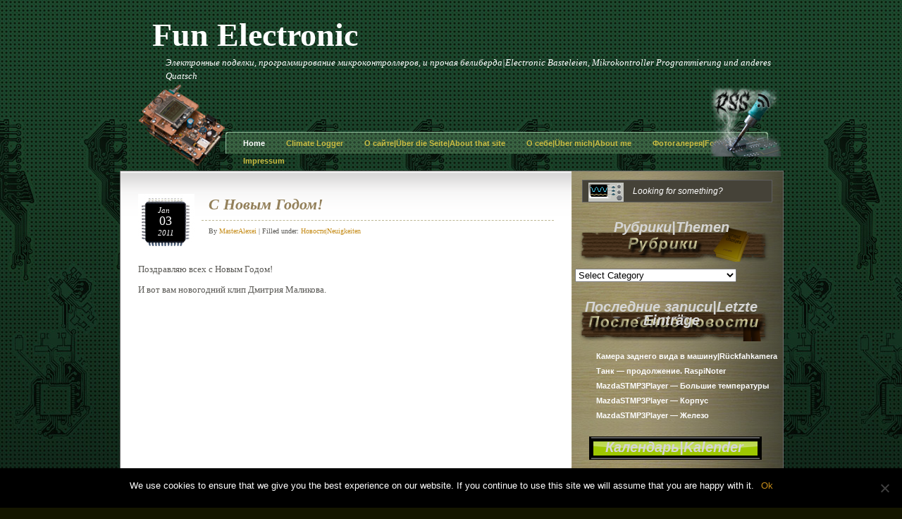

--- FILE ---
content_type: text/html; charset=UTF-8
request_url: http://www.fun-electronic.net/tag/%D0%BA%D0%BE%D0%BD%D0%BA%D1%83%D1%80%D1%81/
body_size: 53266
content:
<!DOCTYPE html PUBLIC "-//W3C//DTD XHTML 1.0 Transitional//EN"
    "http://www.w3.org/TR/xhtml1/DTD/xhtml1-transitional.dtd">
<html xmlns="http://www.w3.org/1999/xhtml" lang="en" xml:lang="en">
<head profile="http://gmpg.org/xfn/11">
	

	<meta http-equiv="Content-Type" content="text/html; charset=UTF-8" />
	<meta name="generator" content="WordPress 6.7.4" />
	<meta name="description" content="WordPress Premium Themes" />
	<meta name="keywords" content="wordpress theme, wordpress template, wordpress designer, wordpress blog, wordpress" />
	<meta name="author" content="logicstarstudio" />

	<link rel="stylesheet" type="text/css" media="screen, projection" href="http://www.fun-electronic.net/wp-content/themes/Curious/style.css" />
	<link rel="stylesheet" href="http://www.fun-electronic.net/wp-content/themes/Curious/print.css" type="text/css" media="print" />

	<link rel="alternate" type="application/rss+xml" title="Fun Electronic (using RSS 2.0)" href="http://www.fun-electronic.net/feed/" />
	<link rel="alternate" type="text/xml" title="Fun Electronic (using RSS .92)" href="http://www.fun-electronic.net/feed/rss/" />
	<link rel="alternate" type="application/atom+xml" title="Fun Electronic (using Atom 0.3)" href="http://www.fun-electronic.net/feed/atom/" />
	<link rel="pingback" href="http://www.fun-electronic.net/xmlrpc.php" />
<!--[if lt IE 7.]><script defer type="text/javascript" src="http://www.fun-electronic.net/wp-content/themes/Curious/pngfix.js"></script><![endif]-->
	
		<style>img:is([sizes="auto" i], [sizes^="auto," i]) { contain-intrinsic-size: 3000px 1500px }</style>
	
		<!-- All in One SEO 4.7.9 - aioseo.com -->
		<title>Конкурс - Fun Electronic</title>
	<meta name="robots" content="max-image-preview:large" />
	<link rel="canonical" href="http://www.fun-electronic.net/tag/%d0%ba%d0%be%d0%bd%d0%ba%d1%83%d1%80%d1%81/" />
	<meta name="generator" content="All in One SEO (AIOSEO) 4.7.9" />
		<script type="application/ld+json" class="aioseo-schema">
			{"@context":"https:\/\/schema.org","@graph":[{"@type":"BreadcrumbList","@id":"http:\/\/www.fun-electronic.net\/tag\/%D0%BA%D0%BE%D0%BD%D0%BA%D1%83%D1%80%D1%81\/#breadcrumblist","itemListElement":[{"@type":"ListItem","@id":"http:\/\/www.fun-electronic.net\/#listItem","position":1,"name":"Home","item":"http:\/\/www.fun-electronic.net\/","nextItem":{"@type":"ListItem","@id":"http:\/\/www.fun-electronic.net\/tag\/%d0%ba%d0%be%d0%bd%d0%ba%d1%83%d1%80%d1%81\/#listItem","name":"\u041a\u043e\u043d\u043a\u0443\u0440\u0441"}},{"@type":"ListItem","@id":"http:\/\/www.fun-electronic.net\/tag\/%d0%ba%d0%be%d0%bd%d0%ba%d1%83%d1%80%d1%81\/#listItem","position":2,"name":"\u041a\u043e\u043d\u043a\u0443\u0440\u0441","previousItem":{"@type":"ListItem","@id":"http:\/\/www.fun-electronic.net\/#listItem","name":"Home"}}]},{"@type":"CollectionPage","@id":"http:\/\/www.fun-electronic.net\/tag\/%D0%BA%D0%BE%D0%BD%D0%BA%D1%83%D1%80%D1%81\/#collectionpage","url":"http:\/\/www.fun-electronic.net\/tag\/%D0%BA%D0%BE%D0%BD%D0%BA%D1%83%D1%80%D1%81\/","name":"\u041a\u043e\u043d\u043a\u0443\u0440\u0441 - Fun Electronic","inLanguage":"en-US","isPartOf":{"@id":"http:\/\/www.fun-electronic.net\/#website"},"breadcrumb":{"@id":"http:\/\/www.fun-electronic.net\/tag\/%D0%BA%D0%BE%D0%BD%D0%BA%D1%83%D1%80%D1%81\/#breadcrumblist"}},{"@type":"Organization","@id":"http:\/\/www.fun-electronic.net\/#organization","name":"Fun Electronic","description":"\u042d\u043b\u0435\u043a\u0442\u0440\u043e\u043d\u043d\u044b\u0435 \u043f\u043e\u0434\u0435\u043b\u043a\u0438, \u043f\u0440\u043e\u0433\u0440\u0430\u043c\u043c\u0438\u0440\u043e\u0432\u0430\u043d\u0438\u0435 \u043c\u0438\u043a\u0440\u043e\u043a\u043e\u043d\u0442\u0440\u043e\u043b\u043b\u0435\u0440\u043e\u0432, \u0438 \u043f\u0440\u043e\u0447\u0430\u044f \u0431\u0435\u043b\u0438\u0431\u0435\u0440\u0434\u0430|Electronic Basteleien, Mikrokontroller Programmierung und anderes Quatsch","url":"http:\/\/www.fun-electronic.net\/"},{"@type":"WebSite","@id":"http:\/\/www.fun-electronic.net\/#website","url":"http:\/\/www.fun-electronic.net\/","name":"Fun Electronic","description":"\u042d\u043b\u0435\u043a\u0442\u0440\u043e\u043d\u043d\u044b\u0435 \u043f\u043e\u0434\u0435\u043b\u043a\u0438, \u043f\u0440\u043e\u0433\u0440\u0430\u043c\u043c\u0438\u0440\u043e\u0432\u0430\u043d\u0438\u0435 \u043c\u0438\u043a\u0440\u043e\u043a\u043e\u043d\u0442\u0440\u043e\u043b\u043b\u0435\u0440\u043e\u0432, \u0438 \u043f\u0440\u043e\u0447\u0430\u044f \u0431\u0435\u043b\u0438\u0431\u0435\u0440\u0434\u0430|Electronic Basteleien, Mikrokontroller Programmierung und anderes Quatsch","inLanguage":"en-US","publisher":{"@id":"http:\/\/www.fun-electronic.net\/#organization"}}]}
		</script>
		<!-- All in One SEO -->

<link rel="alternate" type="application/rss+xml" title="Fun Electronic &raquo; Конкурс Tag Feed" href="http://www.fun-electronic.net/tag/%d0%ba%d0%be%d0%bd%d0%ba%d1%83%d1%80%d1%81/feed/" />
<script type="text/javascript">
/* <![CDATA[ */
window._wpemojiSettings = {"baseUrl":"https:\/\/s.w.org\/images\/core\/emoji\/15.0.3\/72x72\/","ext":".png","svgUrl":"https:\/\/s.w.org\/images\/core\/emoji\/15.0.3\/svg\/","svgExt":".svg","source":{"concatemoji":"http:\/\/www.fun-electronic.net\/wp-includes\/js\/wp-emoji-release.min.js?ver=6.7.4"}};
/*! This file is auto-generated */
!function(i,n){var o,s,e;function c(e){try{var t={supportTests:e,timestamp:(new Date).valueOf()};sessionStorage.setItem(o,JSON.stringify(t))}catch(e){}}function p(e,t,n){e.clearRect(0,0,e.canvas.width,e.canvas.height),e.fillText(t,0,0);var t=new Uint32Array(e.getImageData(0,0,e.canvas.width,e.canvas.height).data),r=(e.clearRect(0,0,e.canvas.width,e.canvas.height),e.fillText(n,0,0),new Uint32Array(e.getImageData(0,0,e.canvas.width,e.canvas.height).data));return t.every(function(e,t){return e===r[t]})}function u(e,t,n){switch(t){case"flag":return n(e,"\ud83c\udff3\ufe0f\u200d\u26a7\ufe0f","\ud83c\udff3\ufe0f\u200b\u26a7\ufe0f")?!1:!n(e,"\ud83c\uddfa\ud83c\uddf3","\ud83c\uddfa\u200b\ud83c\uddf3")&&!n(e,"\ud83c\udff4\udb40\udc67\udb40\udc62\udb40\udc65\udb40\udc6e\udb40\udc67\udb40\udc7f","\ud83c\udff4\u200b\udb40\udc67\u200b\udb40\udc62\u200b\udb40\udc65\u200b\udb40\udc6e\u200b\udb40\udc67\u200b\udb40\udc7f");case"emoji":return!n(e,"\ud83d\udc26\u200d\u2b1b","\ud83d\udc26\u200b\u2b1b")}return!1}function f(e,t,n){var r="undefined"!=typeof WorkerGlobalScope&&self instanceof WorkerGlobalScope?new OffscreenCanvas(300,150):i.createElement("canvas"),a=r.getContext("2d",{willReadFrequently:!0}),o=(a.textBaseline="top",a.font="600 32px Arial",{});return e.forEach(function(e){o[e]=t(a,e,n)}),o}function t(e){var t=i.createElement("script");t.src=e,t.defer=!0,i.head.appendChild(t)}"undefined"!=typeof Promise&&(o="wpEmojiSettingsSupports",s=["flag","emoji"],n.supports={everything:!0,everythingExceptFlag:!0},e=new Promise(function(e){i.addEventListener("DOMContentLoaded",e,{once:!0})}),new Promise(function(t){var n=function(){try{var e=JSON.parse(sessionStorage.getItem(o));if("object"==typeof e&&"number"==typeof e.timestamp&&(new Date).valueOf()<e.timestamp+604800&&"object"==typeof e.supportTests)return e.supportTests}catch(e){}return null}();if(!n){if("undefined"!=typeof Worker&&"undefined"!=typeof OffscreenCanvas&&"undefined"!=typeof URL&&URL.createObjectURL&&"undefined"!=typeof Blob)try{var e="postMessage("+f.toString()+"("+[JSON.stringify(s),u.toString(),p.toString()].join(",")+"));",r=new Blob([e],{type:"text/javascript"}),a=new Worker(URL.createObjectURL(r),{name:"wpTestEmojiSupports"});return void(a.onmessage=function(e){c(n=e.data),a.terminate(),t(n)})}catch(e){}c(n=f(s,u,p))}t(n)}).then(function(e){for(var t in e)n.supports[t]=e[t],n.supports.everything=n.supports.everything&&n.supports[t],"flag"!==t&&(n.supports.everythingExceptFlag=n.supports.everythingExceptFlag&&n.supports[t]);n.supports.everythingExceptFlag=n.supports.everythingExceptFlag&&!n.supports.flag,n.DOMReady=!1,n.readyCallback=function(){n.DOMReady=!0}}).then(function(){return e}).then(function(){var e;n.supports.everything||(n.readyCallback(),(e=n.source||{}).concatemoji?t(e.concatemoji):e.wpemoji&&e.twemoji&&(t(e.twemoji),t(e.wpemoji)))}))}((window,document),window._wpemojiSettings);
/* ]]> */
</script>
<style id='wp-emoji-styles-inline-css' type='text/css'>

	img.wp-smiley, img.emoji {
		display: inline !important;
		border: none !important;
		box-shadow: none !important;
		height: 1em !important;
		width: 1em !important;
		margin: 0 0.07em !important;
		vertical-align: -0.1em !important;
		background: none !important;
		padding: 0 !important;
	}
</style>
<link rel='stylesheet' id='wp-block-library-css' href='http://www.fun-electronic.net/wp-includes/css/dist/block-library/style.min.css?ver=6.7.4' type='text/css' media='all' />
<style id='classic-theme-styles-inline-css' type='text/css'>
/*! This file is auto-generated */
.wp-block-button__link{color:#fff;background-color:#32373c;border-radius:9999px;box-shadow:none;text-decoration:none;padding:calc(.667em + 2px) calc(1.333em + 2px);font-size:1.125em}.wp-block-file__button{background:#32373c;color:#fff;text-decoration:none}
</style>
<style id='global-styles-inline-css' type='text/css'>
:root{--wp--preset--aspect-ratio--square: 1;--wp--preset--aspect-ratio--4-3: 4/3;--wp--preset--aspect-ratio--3-4: 3/4;--wp--preset--aspect-ratio--3-2: 3/2;--wp--preset--aspect-ratio--2-3: 2/3;--wp--preset--aspect-ratio--16-9: 16/9;--wp--preset--aspect-ratio--9-16: 9/16;--wp--preset--color--black: #000000;--wp--preset--color--cyan-bluish-gray: #abb8c3;--wp--preset--color--white: #ffffff;--wp--preset--color--pale-pink: #f78da7;--wp--preset--color--vivid-red: #cf2e2e;--wp--preset--color--luminous-vivid-orange: #ff6900;--wp--preset--color--luminous-vivid-amber: #fcb900;--wp--preset--color--light-green-cyan: #7bdcb5;--wp--preset--color--vivid-green-cyan: #00d084;--wp--preset--color--pale-cyan-blue: #8ed1fc;--wp--preset--color--vivid-cyan-blue: #0693e3;--wp--preset--color--vivid-purple: #9b51e0;--wp--preset--gradient--vivid-cyan-blue-to-vivid-purple: linear-gradient(135deg,rgba(6,147,227,1) 0%,rgb(155,81,224) 100%);--wp--preset--gradient--light-green-cyan-to-vivid-green-cyan: linear-gradient(135deg,rgb(122,220,180) 0%,rgb(0,208,130) 100%);--wp--preset--gradient--luminous-vivid-amber-to-luminous-vivid-orange: linear-gradient(135deg,rgba(252,185,0,1) 0%,rgba(255,105,0,1) 100%);--wp--preset--gradient--luminous-vivid-orange-to-vivid-red: linear-gradient(135deg,rgba(255,105,0,1) 0%,rgb(207,46,46) 100%);--wp--preset--gradient--very-light-gray-to-cyan-bluish-gray: linear-gradient(135deg,rgb(238,238,238) 0%,rgb(169,184,195) 100%);--wp--preset--gradient--cool-to-warm-spectrum: linear-gradient(135deg,rgb(74,234,220) 0%,rgb(151,120,209) 20%,rgb(207,42,186) 40%,rgb(238,44,130) 60%,rgb(251,105,98) 80%,rgb(254,248,76) 100%);--wp--preset--gradient--blush-light-purple: linear-gradient(135deg,rgb(255,206,236) 0%,rgb(152,150,240) 100%);--wp--preset--gradient--blush-bordeaux: linear-gradient(135deg,rgb(254,205,165) 0%,rgb(254,45,45) 50%,rgb(107,0,62) 100%);--wp--preset--gradient--luminous-dusk: linear-gradient(135deg,rgb(255,203,112) 0%,rgb(199,81,192) 50%,rgb(65,88,208) 100%);--wp--preset--gradient--pale-ocean: linear-gradient(135deg,rgb(255,245,203) 0%,rgb(182,227,212) 50%,rgb(51,167,181) 100%);--wp--preset--gradient--electric-grass: linear-gradient(135deg,rgb(202,248,128) 0%,rgb(113,206,126) 100%);--wp--preset--gradient--midnight: linear-gradient(135deg,rgb(2,3,129) 0%,rgb(40,116,252) 100%);--wp--preset--font-size--small: 13px;--wp--preset--font-size--medium: 20px;--wp--preset--font-size--large: 36px;--wp--preset--font-size--x-large: 42px;--wp--preset--spacing--20: 0.44rem;--wp--preset--spacing--30: 0.67rem;--wp--preset--spacing--40: 1rem;--wp--preset--spacing--50: 1.5rem;--wp--preset--spacing--60: 2.25rem;--wp--preset--spacing--70: 3.38rem;--wp--preset--spacing--80: 5.06rem;--wp--preset--shadow--natural: 6px 6px 9px rgba(0, 0, 0, 0.2);--wp--preset--shadow--deep: 12px 12px 50px rgba(0, 0, 0, 0.4);--wp--preset--shadow--sharp: 6px 6px 0px rgba(0, 0, 0, 0.2);--wp--preset--shadow--outlined: 6px 6px 0px -3px rgba(255, 255, 255, 1), 6px 6px rgba(0, 0, 0, 1);--wp--preset--shadow--crisp: 6px 6px 0px rgba(0, 0, 0, 1);}:where(.is-layout-flex){gap: 0.5em;}:where(.is-layout-grid){gap: 0.5em;}body .is-layout-flex{display: flex;}.is-layout-flex{flex-wrap: wrap;align-items: center;}.is-layout-flex > :is(*, div){margin: 0;}body .is-layout-grid{display: grid;}.is-layout-grid > :is(*, div){margin: 0;}:where(.wp-block-columns.is-layout-flex){gap: 2em;}:where(.wp-block-columns.is-layout-grid){gap: 2em;}:where(.wp-block-post-template.is-layout-flex){gap: 1.25em;}:where(.wp-block-post-template.is-layout-grid){gap: 1.25em;}.has-black-color{color: var(--wp--preset--color--black) !important;}.has-cyan-bluish-gray-color{color: var(--wp--preset--color--cyan-bluish-gray) !important;}.has-white-color{color: var(--wp--preset--color--white) !important;}.has-pale-pink-color{color: var(--wp--preset--color--pale-pink) !important;}.has-vivid-red-color{color: var(--wp--preset--color--vivid-red) !important;}.has-luminous-vivid-orange-color{color: var(--wp--preset--color--luminous-vivid-orange) !important;}.has-luminous-vivid-amber-color{color: var(--wp--preset--color--luminous-vivid-amber) !important;}.has-light-green-cyan-color{color: var(--wp--preset--color--light-green-cyan) !important;}.has-vivid-green-cyan-color{color: var(--wp--preset--color--vivid-green-cyan) !important;}.has-pale-cyan-blue-color{color: var(--wp--preset--color--pale-cyan-blue) !important;}.has-vivid-cyan-blue-color{color: var(--wp--preset--color--vivid-cyan-blue) !important;}.has-vivid-purple-color{color: var(--wp--preset--color--vivid-purple) !important;}.has-black-background-color{background-color: var(--wp--preset--color--black) !important;}.has-cyan-bluish-gray-background-color{background-color: var(--wp--preset--color--cyan-bluish-gray) !important;}.has-white-background-color{background-color: var(--wp--preset--color--white) !important;}.has-pale-pink-background-color{background-color: var(--wp--preset--color--pale-pink) !important;}.has-vivid-red-background-color{background-color: var(--wp--preset--color--vivid-red) !important;}.has-luminous-vivid-orange-background-color{background-color: var(--wp--preset--color--luminous-vivid-orange) !important;}.has-luminous-vivid-amber-background-color{background-color: var(--wp--preset--color--luminous-vivid-amber) !important;}.has-light-green-cyan-background-color{background-color: var(--wp--preset--color--light-green-cyan) !important;}.has-vivid-green-cyan-background-color{background-color: var(--wp--preset--color--vivid-green-cyan) !important;}.has-pale-cyan-blue-background-color{background-color: var(--wp--preset--color--pale-cyan-blue) !important;}.has-vivid-cyan-blue-background-color{background-color: var(--wp--preset--color--vivid-cyan-blue) !important;}.has-vivid-purple-background-color{background-color: var(--wp--preset--color--vivid-purple) !important;}.has-black-border-color{border-color: var(--wp--preset--color--black) !important;}.has-cyan-bluish-gray-border-color{border-color: var(--wp--preset--color--cyan-bluish-gray) !important;}.has-white-border-color{border-color: var(--wp--preset--color--white) !important;}.has-pale-pink-border-color{border-color: var(--wp--preset--color--pale-pink) !important;}.has-vivid-red-border-color{border-color: var(--wp--preset--color--vivid-red) !important;}.has-luminous-vivid-orange-border-color{border-color: var(--wp--preset--color--luminous-vivid-orange) !important;}.has-luminous-vivid-amber-border-color{border-color: var(--wp--preset--color--luminous-vivid-amber) !important;}.has-light-green-cyan-border-color{border-color: var(--wp--preset--color--light-green-cyan) !important;}.has-vivid-green-cyan-border-color{border-color: var(--wp--preset--color--vivid-green-cyan) !important;}.has-pale-cyan-blue-border-color{border-color: var(--wp--preset--color--pale-cyan-blue) !important;}.has-vivid-cyan-blue-border-color{border-color: var(--wp--preset--color--vivid-cyan-blue) !important;}.has-vivid-purple-border-color{border-color: var(--wp--preset--color--vivid-purple) !important;}.has-vivid-cyan-blue-to-vivid-purple-gradient-background{background: var(--wp--preset--gradient--vivid-cyan-blue-to-vivid-purple) !important;}.has-light-green-cyan-to-vivid-green-cyan-gradient-background{background: var(--wp--preset--gradient--light-green-cyan-to-vivid-green-cyan) !important;}.has-luminous-vivid-amber-to-luminous-vivid-orange-gradient-background{background: var(--wp--preset--gradient--luminous-vivid-amber-to-luminous-vivid-orange) !important;}.has-luminous-vivid-orange-to-vivid-red-gradient-background{background: var(--wp--preset--gradient--luminous-vivid-orange-to-vivid-red) !important;}.has-very-light-gray-to-cyan-bluish-gray-gradient-background{background: var(--wp--preset--gradient--very-light-gray-to-cyan-bluish-gray) !important;}.has-cool-to-warm-spectrum-gradient-background{background: var(--wp--preset--gradient--cool-to-warm-spectrum) !important;}.has-blush-light-purple-gradient-background{background: var(--wp--preset--gradient--blush-light-purple) !important;}.has-blush-bordeaux-gradient-background{background: var(--wp--preset--gradient--blush-bordeaux) !important;}.has-luminous-dusk-gradient-background{background: var(--wp--preset--gradient--luminous-dusk) !important;}.has-pale-ocean-gradient-background{background: var(--wp--preset--gradient--pale-ocean) !important;}.has-electric-grass-gradient-background{background: var(--wp--preset--gradient--electric-grass) !important;}.has-midnight-gradient-background{background: var(--wp--preset--gradient--midnight) !important;}.has-small-font-size{font-size: var(--wp--preset--font-size--small) !important;}.has-medium-font-size{font-size: var(--wp--preset--font-size--medium) !important;}.has-large-font-size{font-size: var(--wp--preset--font-size--large) !important;}.has-x-large-font-size{font-size: var(--wp--preset--font-size--x-large) !important;}
:where(.wp-block-post-template.is-layout-flex){gap: 1.25em;}:where(.wp-block-post-template.is-layout-grid){gap: 1.25em;}
:where(.wp-block-columns.is-layout-flex){gap: 2em;}:where(.wp-block-columns.is-layout-grid){gap: 2em;}
:root :where(.wp-block-pullquote){font-size: 1.5em;line-height: 1.6;}
</style>
<link rel='stylesheet' id='cookie-notice-front-css' href='http://www.fun-electronic.net/wp-content/plugins/cookie-notice/css/front.min.css?ver=2.5.5' type='text/css' media='all' />
<script type="text/javascript" id="cookie-notice-front-js-before">
/* <![CDATA[ */
var cnArgs = {"ajaxUrl":"http:\/\/www.fun-electronic.net\/wp-admin\/admin-ajax.php","nonce":"907704e2fb","hideEffect":"fade","position":"bottom","onScroll":false,"onScrollOffset":100,"onClick":false,"cookieName":"cookie_notice_accepted","cookieTime":2592000,"cookieTimeRejected":2592000,"globalCookie":false,"redirection":false,"cache":false,"revokeCookies":false,"revokeCookiesOpt":"automatic"};
/* ]]> */
</script>
<script type="text/javascript" src="http://www.fun-electronic.net/wp-content/plugins/cookie-notice/js/front.min.js?ver=2.5.5" id="cookie-notice-front-js"></script>
<link rel="https://api.w.org/" href="http://www.fun-electronic.net/wp-json/" /><link rel="alternate" title="JSON" type="application/json" href="http://www.fun-electronic.net/wp-json/wp/v2/tags/105" /><link rel="EditURI" type="application/rsd+xml" title="RSD" href="http://www.fun-electronic.net/xmlrpc.php?rsd" />
<meta name="generator" content="WordPress 6.7.4" />
<script type="text/javascript">
	window._se_plugin_version = '8.1.9';
</script>
<style type="text/css">.recentcomments a{display:inline !important;padding:0 !important;margin:0 !important;}</style><link rel="stylesheet" type="text/css" href="http://www.fun-electronic.net/wp-content/plugins/onebutton/onebutton.css" media="screen"/>		<link rel='archives' title='December 2019' href='http://www.fun-electronic.net/2019/12/' />
	<link rel='archives' title='September 2019' href='http://www.fun-electronic.net/2019/09/' />
	<link rel='archives' title='August 2018' href='http://www.fun-electronic.net/2018/08/' />
	<link rel='archives' title='November 2016' href='http://www.fun-electronic.net/2016/11/' />
	<link rel='archives' title='May 2016' href='http://www.fun-electronic.net/2016/05/' />
	<link rel='archives' title='January 2016' href='http://www.fun-electronic.net/2016/01/' />
	<link rel='archives' title='December 2015' href='http://www.fun-electronic.net/2015/12/' />
	<link rel='archives' title='May 2015' href='http://www.fun-electronic.net/2015/05/' />
	<link rel='archives' title='March 2015' href='http://www.fun-electronic.net/2015/03/' />
	<link rel='archives' title='February 2015' href='http://www.fun-electronic.net/2015/02/' />
	<link rel='archives' title='June 2014' href='http://www.fun-electronic.net/2014/06/' />
	<link rel='archives' title='October 2013' href='http://www.fun-electronic.net/2013/10/' />
	<link rel='archives' title='July 2013' href='http://www.fun-electronic.net/2013/07/' />
	<link rel='archives' title='April 2013' href='http://www.fun-electronic.net/2013/04/' />
	<link rel='archives' title='October 2012' href='http://www.fun-electronic.net/2012/10/' />
	<link rel='archives' title='September 2012' href='http://www.fun-electronic.net/2012/09/' />
	<link rel='archives' title='June 2012' href='http://www.fun-electronic.net/2012/06/' />
	<link rel='archives' title='April 2012' href='http://www.fun-electronic.net/2012/04/' />
	<link rel='archives' title='January 2012' href='http://www.fun-electronic.net/2012/01/' />
	<link rel='archives' title='September 2011' href='http://www.fun-electronic.net/2011/09/' />
	<link rel='archives' title='August 2011' href='http://www.fun-electronic.net/2011/08/' />
	<link rel='archives' title='May 2011' href='http://www.fun-electronic.net/2011/05/' />
	<link rel='archives' title='April 2011' href='http://www.fun-electronic.net/2011/04/' />
	<link rel='archives' title='March 2011' href='http://www.fun-electronic.net/2011/03/' />
	<link rel='archives' title='January 2011' href='http://www.fun-electronic.net/2011/01/' />
	<link rel='archives' title='December 2010' href='http://www.fun-electronic.net/2010/12/' />
	<link rel='archives' title='September 2010' href='http://www.fun-electronic.net/2010/09/' />
	<link rel='archives' title='June 2010' href='http://www.fun-electronic.net/2010/06/' />
	<link rel='archives' title='May 2010' href='http://www.fun-electronic.net/2010/05/' />
	<link rel='archives' title='March 2010' href='http://www.fun-electronic.net/2010/03/' />
	<link rel='archives' title='February 2010' href='http://www.fun-electronic.net/2010/02/' />
	<link rel='archives' title='December 2009' href='http://www.fun-electronic.net/2009/12/' />
	<link rel='archives' title='November 2009' href='http://www.fun-electronic.net/2009/11/' />
	<link rel='archives' title='October 2009' href='http://www.fun-electronic.net/2009/10/' />
	<link rel='archives' title='June 2009' href='http://www.fun-electronic.net/2009/06/' />
	<link rel='archives' title='May 2009' href='http://www.fun-electronic.net/2009/05/' />
	<link rel='archives' title='April 2009' href='http://www.fun-electronic.net/2009/04/' />
	<link rel='archives' title='March 2009' href='http://www.fun-electronic.net/2009/03/' />
	<link rel='archives' title='February 2009' href='http://www.fun-electronic.net/2009/02/' />
</head>

<body>


<div id="universe">

<div style="float:left; text-align:left;">
<h1><a href="http://www.fun-electronic.net">Fun Electronic</a></h1>
<p class="description">Электронные поделки, программирование микроконтроллеров, и прочая белиберда|Electronic Basteleien, Mikrokontroller Programmierung und anderes Quatsch</p>
</div>

<div style="float:left; text-align:left; margin-left:140px;">
<div style="height:30px;"></div>
</div>
<div style="clear:both;"></div>

<div style="height:20px;"></div>

<div id="rss">
<a href="http://www.fun-electronic.net/feed/" title="RSS Feed for all Posts"> <img src="http://www.fun-electronic.net/wp-content/themes/Curious/images/rss.png" alt="RSS" /></a>
</div>
<div id="cartoon">
 <img src="http://www.fun-electronic.net/wp-content/themes/Curious/images/people.png" alt="people" />
</div>


<div id="nav">
<ul>
<li class="current_page_item"><a href="http://www.fun-electronic.net">Home</a>
</li>
<li class="page_item page-item-1089"><a href="http://www.fun-electronic.net/climate-logger/">Climate Logger</a></li>
<li class="page_item page-item-2"><a href="http://www.fun-electronic.net/about/">О сайте|Über die Seite|About that site</a></li>
<li class="page_item page-item-16"><a href="http://www.fun-electronic.net/about_me/">О себе|Über mich|About me</a></li>
<li class="page_item page-item-92"><a href="http://www.fun-electronic.net/photogallery/">Фотогалерея|Fotogalerie</a></li>
<li class="page_item page-item-11"><a href="http://www.fun-electronic.net/impressum/">Impressum</a></li>
</ul>
</div> 

<div id="wrapper">

<div id="wrap">

<div id="content">
<div id="sidebar-right">	
<div id="rightcol" class="sidebar">

<div id="search">
		
<form method="get" id="searchform" action="/index.php">
<input type="image" id="searchsubmit" src="http://www.fun-electronic.net/wp-content/themes/Curious/images/button_search.gif" /> 
	<input type="text" value="Looking for something?" name="s" id="s" onfocus="if (this.value == 'Looking for something?') {this.value = '';}" onblur="if (this.value == '') {this.value = 'Looking for something?';}" />
	
</form>
</div>

<div class="advertise">
</div>  

<div class="widget_categories" ><h2 class="sidebartitle">Рубрики|Themen</h2><form action="http://www.fun-electronic.net" method="get"><label class="screen-reader-text" for="cat">Рубрики|Themen</label><select  name='cat' id='cat' class='postform'>
	<option value='-1'>Select Category</option>
	<option class="level-0" value="161">Hardware</option>
	<option class="level-0" value="17">M-Bus</option>
	<option class="level-0" value="57">MP3 Player (s)</option>
	<option class="level-0" value="31">Tips and Tricks</option>
	<option class="level-0" value="27">Инструменты|Instrumenten</option>
	<option class="level-0" value="61">Моделирование|Modelling</option>
	<option class="level-0" value="1">Новости|Neuigkeiten</option>
	<option class="level-0" value="11">Околожелезочное|Anderes</option>
	<option class="level-0" value="12">Поделки|Bastelei</option>
	<option class="level-0" value="32">Программирование|Programmieren</option>
</select>
</form><script type="text/javascript">
/* <![CDATA[ */

(function() {
	var dropdown = document.getElementById( "cat" );
	function onCatChange() {
		if ( dropdown.options[ dropdown.selectedIndex ].value > 0 ) {
			dropdown.parentNode.submit();
		}
	}
	dropdown.onchange = onCatChange;
})();

/* ]]> */
</script>
</div>
		<div class="widget_recent_entries" >
		<h2 class="sidebartitle">Последние записи|Letzte Einträge</h2>
		<ul>
											<li>
					<a href="http://www.fun-electronic.net/2019/12/31/rueckfahkamera/">Камера заднего вида в машину|Rückfahkamera</a>
									</li>
											<li>
					<a href="http://www.fun-electronic.net/2019/09/07/%d1%82%d0%b0%d0%bd%d0%ba-%d0%bf%d1%80%d0%be%d0%b4%d0%be%d0%bb%d0%b6%d0%b5%d0%bd%d0%b8%d0%b5-raspinoter/">Танк&nbsp;&mdash; продолжение. RaspiNoter</a>
									</li>
											<li>
					<a href="http://www.fun-electronic.net/2018/08/11/mazdastmp3player-temperature/">MazdaSTMP3Player — Большие температуры</a>
									</li>
											<li>
					<a href="http://www.fun-electronic.net/2018/08/11/mazdastmp3player-case/">MazdaSTMP3Player — Корпус</a>
									</li>
											<li>
					<a href="http://www.fun-electronic.net/2018/08/11/mazdastmp3player-hardwar/">MazdaSTMP3Player — Железо</a>
									</li>
					</ul>

		</div><div class="widget_calendar" ><h2 class="sidebartitle">Календарь|Kalender</h2><div id="calendar_wrap" class="calendar_wrap"><table id="wp-calendar" class="wp-calendar-table">
	<caption>January 2026</caption>
	<thead>
	<tr>
		<th scope="col" title="Monday">M</th>
		<th scope="col" title="Tuesday">T</th>
		<th scope="col" title="Wednesday">W</th>
		<th scope="col" title="Thursday">T</th>
		<th scope="col" title="Friday">F</th>
		<th scope="col" title="Saturday">S</th>
		<th scope="col" title="Sunday">S</th>
	</tr>
	</thead>
	<tbody>
	<tr>
		<td colspan="3" class="pad">&nbsp;</td><td>1</td><td>2</td><td>3</td><td>4</td>
	</tr>
	<tr>
		<td>5</td><td>6</td><td>7</td><td>8</td><td>9</td><td>10</td><td>11</td>
	</tr>
	<tr>
		<td>12</td><td>13</td><td>14</td><td>15</td><td>16</td><td>17</td><td>18</td>
	</tr>
	<tr>
		<td id="today">19</td><td>20</td><td>21</td><td>22</td><td>23</td><td>24</td><td>25</td>
	</tr>
	<tr>
		<td>26</td><td>27</td><td>28</td><td>29</td><td>30</td><td>31</td>
		<td class="pad" colspan="1">&nbsp;</td>
	</tr>
	</tbody>
	</table><nav aria-label="Previous and next months" class="wp-calendar-nav">
		<span class="wp-calendar-nav-prev"><a href="http://www.fun-electronic.net/2019/12/">&laquo; Dec</a></span>
		<span class="pad">&nbsp;</span>
		<span class="wp-calendar-nav-next">&nbsp;</span>
	</nav></div></div><div class="widget_archive" ><h2 class="sidebartitle">Архив|Archiv</h2>
			<ul>
					<li><a href='http://www.fun-electronic.net/2019/12/'>December 2019</a>&nbsp;(1)</li>
	<li><a href='http://www.fun-electronic.net/2019/09/'>September 2019</a>&nbsp;(1)</li>
	<li><a href='http://www.fun-electronic.net/2018/08/'>August 2018</a>&nbsp;(5)</li>
	<li><a href='http://www.fun-electronic.net/2016/11/'>November 2016</a>&nbsp;(2)</li>
	<li><a href='http://www.fun-electronic.net/2016/05/'>May 2016</a>&nbsp;(1)</li>
	<li><a href='http://www.fun-electronic.net/2016/01/'>January 2016</a>&nbsp;(1)</li>
	<li><a href='http://www.fun-electronic.net/2015/12/'>December 2015</a>&nbsp;(1)</li>
	<li><a href='http://www.fun-electronic.net/2015/05/'>May 2015</a>&nbsp;(1)</li>
	<li><a href='http://www.fun-electronic.net/2015/03/'>March 2015</a>&nbsp;(1)</li>
	<li><a href='http://www.fun-electronic.net/2015/02/'>February 2015</a>&nbsp;(1)</li>
	<li><a href='http://www.fun-electronic.net/2014/06/'>June 2014</a>&nbsp;(1)</li>
	<li><a href='http://www.fun-electronic.net/2013/10/'>October 2013</a>&nbsp;(1)</li>
	<li><a href='http://www.fun-electronic.net/2013/07/'>July 2013</a>&nbsp;(1)</li>
	<li><a href='http://www.fun-electronic.net/2013/04/'>April 2013</a>&nbsp;(1)</li>
	<li><a href='http://www.fun-electronic.net/2012/10/'>October 2012</a>&nbsp;(3)</li>
	<li><a href='http://www.fun-electronic.net/2012/09/'>September 2012</a>&nbsp;(2)</li>
	<li><a href='http://www.fun-electronic.net/2012/06/'>June 2012</a>&nbsp;(2)</li>
	<li><a href='http://www.fun-electronic.net/2012/04/'>April 2012</a>&nbsp;(1)</li>
	<li><a href='http://www.fun-electronic.net/2012/01/'>January 2012</a>&nbsp;(2)</li>
	<li><a href='http://www.fun-electronic.net/2011/09/'>September 2011</a>&nbsp;(3)</li>
	<li><a href='http://www.fun-electronic.net/2011/08/'>August 2011</a>&nbsp;(1)</li>
	<li><a href='http://www.fun-electronic.net/2011/05/'>May 2011</a>&nbsp;(1)</li>
	<li><a href='http://www.fun-electronic.net/2011/04/'>April 2011</a>&nbsp;(2)</li>
	<li><a href='http://www.fun-electronic.net/2011/03/'>March 2011</a>&nbsp;(1)</li>
	<li><a href='http://www.fun-electronic.net/2011/01/'>January 2011</a>&nbsp;(1)</li>
	<li><a href='http://www.fun-electronic.net/2010/12/'>December 2010</a>&nbsp;(3)</li>
	<li><a href='http://www.fun-electronic.net/2010/09/'>September 2010</a>&nbsp;(1)</li>
	<li><a href='http://www.fun-electronic.net/2010/06/'>June 2010</a>&nbsp;(1)</li>
	<li><a href='http://www.fun-electronic.net/2010/05/'>May 2010</a>&nbsp;(4)</li>
	<li><a href='http://www.fun-electronic.net/2010/03/'>March 2010</a>&nbsp;(1)</li>
	<li><a href='http://www.fun-electronic.net/2010/02/'>February 2010</a>&nbsp;(2)</li>
	<li><a href='http://www.fun-electronic.net/2009/12/'>December 2009</a>&nbsp;(3)</li>
	<li><a href='http://www.fun-electronic.net/2009/11/'>November 2009</a>&nbsp;(1)</li>
	<li><a href='http://www.fun-electronic.net/2009/10/'>October 2009</a>&nbsp;(1)</li>
	<li><a href='http://www.fun-electronic.net/2009/06/'>June 2009</a>&nbsp;(1)</li>
	<li><a href='http://www.fun-electronic.net/2009/05/'>May 2009</a>&nbsp;(1)</li>
	<li><a href='http://www.fun-electronic.net/2009/04/'>April 2009</a>&nbsp;(1)</li>
	<li><a href='http://www.fun-electronic.net/2009/03/'>March 2009</a>&nbsp;(3)</li>
	<li><a href='http://www.fun-electronic.net/2009/02/'>February 2009</a>&nbsp;(11)</li>
			</ul>

			</div><div class="widget_recent_comments" ><h2 class="sidebartitle">Последние комментарии|Letzte Kommentaren</h2><ul id="recentcomments"><li class="recentcomments"><span class="comment-author-link">Kitano8</span> on <a href="http://www.fun-electronic.net/2016/05/31/panzer/comment-page-1/#comment-295">Танк|Panzer</a></li><li class="recentcomments"><span class="comment-author-link"><a href="http://www.fun-electronic.net/" class="url" rel="ugc">MasterAlexei</a></span> on <a href="http://www.fun-electronic.net/2016/01/03/operation-successfull/comment-page-1/#comment-294">Операция прошла успешно</a></li><li class="recentcomments"><span class="comment-author-link">Kitano8</span> on <a href="http://www.fun-electronic.net/2016/01/03/operation-successfull/comment-page-1/#comment-293">Операция прошла успешно</a></li><li class="recentcomments"><span class="comment-author-link"><a href="http://www.fun-electronic.net/" class="url" rel="ugc">MasterAlexei</a></span> on <a href="http://www.fun-electronic.net/2012/09/30/ambilight-for-htpc-tv/comment-page-1/#comment-290">Ambilight for HTPC TV</a></li><li class="recentcomments"><span class="comment-author-link">Onemon</span> on <a href="http://www.fun-electronic.net/2012/09/30/ambilight-for-htpc-tv/comment-page-1/#comment-289">Ambilight for HTPC TV</a></li></ul></div><div class="widget_tag_cloud" ><h2 class="sidebartitle">Метки|Tags</h2><div class="tagcloud"><a href="http://www.fun-electronic.net/tag/3d/" class="tag-cloud-link tag-link-190 tag-link-position-1" style="font-size: 9.8260869565217pt;" aria-label="3D (3 items)">3D</a>
<a href="http://www.fun-electronic.net/tag/ambilight/" class="tag-cloud-link tag-link-141 tag-link-position-2" style="font-size: 9.8260869565217pt;" aria-label="Ambilight (3 items)">Ambilight</a>
<a href="http://www.fun-electronic.net/tag/at91sam7/" class="tag-cloud-link tag-link-107 tag-link-position-3" style="font-size: 9.8260869565217pt;" aria-label="AT91SAM7 (3 items)">AT91SAM7</a>
<a href="http://www.fun-electronic.net/tag/cpld/" class="tag-cloud-link tag-link-48 tag-link-position-4" style="font-size: 11.347826086957pt;" aria-label="CPLD (4 items)">CPLD</a>
<a href="http://www.fun-electronic.net/tag/display/" class="tag-cloud-link tag-link-86 tag-link-position-5" style="font-size: 13.630434782609pt;" aria-label="display (6 items)">display</a>
<a href="http://www.fun-electronic.net/tag/i2c/" class="tag-cloud-link tag-link-69 tag-link-position-6" style="font-size: 9.8260869565217pt;" aria-label="I2C (3 items)">I2C</a>
<a href="http://www.fun-electronic.net/tag/led/" class="tag-cloud-link tag-link-205 tag-link-position-7" style="font-size: 9.8260869565217pt;" aria-label="LED (3 items)">LED</a>
<a href="http://www.fun-electronic.net/tag/linux/" class="tag-cloud-link tag-link-75 tag-link-position-8" style="font-size: 9.8260869565217pt;" aria-label="linux (3 items)">linux</a>
<a href="http://www.fun-electronic.net/tag/log/" class="tag-cloud-link tag-link-53 tag-link-position-9" style="font-size: 9.8260869565217pt;" aria-label="log (3 items)">log</a>
<a href="http://www.fun-electronic.net/tag/logic-analyzer/" class="tag-cloud-link tag-link-30 tag-link-position-10" style="font-size: 13.630434782609pt;" aria-label="logic analyzer (6 items)">logic analyzer</a>
<a href="http://www.fun-electronic.net/tag/m-bus/" class="tag-cloud-link tag-link-202 tag-link-position-11" style="font-size: 14.391304347826pt;" aria-label="M-Bus (7 items)">M-Bus</a>
<a href="http://www.fun-electronic.net/tag/mazda/" class="tag-cloud-link tag-link-203 tag-link-position-12" style="font-size: 18.95652173913pt;" aria-label="Mazda (15 items)">Mazda</a>
<a href="http://www.fun-electronic.net/tag/mold/" class="tag-cloud-link tag-link-191 tag-link-position-13" style="font-size: 9.8260869565217pt;" aria-label="Mold (3 items)">Mold</a>
<a href="http://www.fun-electronic.net/tag/mp3/" class="tag-cloud-link tag-link-208 tag-link-position-14" style="font-size: 19.413043478261pt;" aria-label="MP3 (16 items)">MP3</a>
<a href="http://www.fun-electronic.net/tag/omap/" class="tag-cloud-link tag-link-213 tag-link-position-15" style="font-size: 9.8260869565217pt;" aria-label="OMAP (3 items)">OMAP</a>
<a href="http://www.fun-electronic.net/tag/omap3530/" class="tag-cloud-link tag-link-214 tag-link-position-16" style="font-size: 11.347826086957pt;" aria-label="OMAP3530 (4 items)">OMAP3530</a>
<a href="http://www.fun-electronic.net/tag/pdf/" class="tag-cloud-link tag-link-147 tag-link-position-17" style="font-size: 8pt;" aria-label="PDF (2 items)">PDF</a>
<a href="http://www.fun-electronic.net/tag/player/" class="tag-cloud-link tag-link-209 tag-link-position-18" style="font-size: 14.391304347826pt;" aria-label="Player (7 items)">Player</a>
<a href="http://www.fun-electronic.net/tag/rgb/" class="tag-cloud-link tag-link-139 tag-link-position-19" style="font-size: 8pt;" aria-label="RGB (2 items)">RGB</a>
<a href="http://www.fun-electronic.net/tag/spi/" class="tag-cloud-link tag-link-68 tag-link-position-20" style="font-size: 12.565217391304pt;" aria-label="SPI (5 items)">SPI</a>
<a href="http://www.fun-electronic.net/tag/stm32/" class="tag-cloud-link tag-link-84 tag-link-position-21" style="font-size: 15.913043478261pt;" aria-label="STM32 (9 items)">STM32</a>
<a href="http://www.fun-electronic.net/tag/stm32f4/" class="tag-cloud-link tag-link-164 tag-link-position-22" style="font-size: 9.8260869565217pt;" aria-label="STM32F4 (3 items)">STM32F4</a>
<a href="http://www.fun-electronic.net/tag/stm32f7/" class="tag-cloud-link tag-link-165 tag-link-position-23" style="font-size: 9.8260869565217pt;" aria-label="STM32F7 (3 items)">STM32F7</a>
<a href="http://www.fun-electronic.net/tag/stm32f429/" class="tag-cloud-link tag-link-177 tag-link-position-24" style="font-size: 8pt;" aria-label="STM32F429 (2 items)">STM32F429</a>
<a href="http://www.fun-electronic.net/tag/tips/" class="tag-cloud-link tag-link-33 tag-link-position-25" style="font-size: 9.8260869565217pt;" aria-label="tips (3 items)">tips</a>
<a href="http://www.fun-electronic.net/tag/tricks/" class="tag-cloud-link tag-link-34 tag-link-position-26" style="font-size: 9.8260869565217pt;" aria-label="tricks (3 items)">tricks</a>
<a href="http://www.fun-electronic.net/tag/usb/" class="tag-cloud-link tag-link-204 tag-link-position-27" style="font-size: 12.565217391304pt;" aria-label="USB (5 items)">USB</a>
<a href="http://www.fun-electronic.net/tag/vlsi/" class="tag-cloud-link tag-link-215 tag-link-position-28" style="font-size: 11.347826086957pt;" aria-label="VLSI (4 items)">VLSI</a>
<a href="http://www.fun-electronic.net/tag/watchdog/" class="tag-cloud-link tag-link-36 tag-link-position-29" style="font-size: 9.8260869565217pt;" aria-label="watchdog (3 items)">watchdog</a>
<a href="http://www.fun-electronic.net/tag/ws2811/" class="tag-cloud-link tag-link-155 tag-link-position-30" style="font-size: 9.8260869565217pt;" aria-label="ws2811 (3 items)">ws2811</a>
<a href="http://www.fun-electronic.net/tag/xilinx/" class="tag-cloud-link tag-link-113 tag-link-position-31" style="font-size: 11.347826086957pt;" aria-label="Xilinx (4 items)">Xilinx</a>
<a href="http://www.fun-electronic.net/tag/tools/" class="tag-cloud-link tag-link-207 tag-link-position-32" style="font-size: 15.913043478261pt;" aria-label="Инструменты|Instrumenten (9 items)">Инструменты|Instrumenten</a>
<a href="http://www.fun-electronic.net/tag/%d0%bb%d1%83%d1%82/" class="tag-cloud-link tag-link-79 tag-link-position-33" style="font-size: 9.8260869565217pt;" aria-label="ЛУТ (3 items)">ЛУТ</a>
<a href="http://www.fun-electronic.net/tag/%d0%bb%d0%b0%d0%bc%d0%b8%d0%bd%d0%b0%d1%82%d0%be%d1%80/" class="tag-cloud-link tag-link-77 tag-link-position-34" style="font-size: 12.565217391304pt;" aria-label="Ламинатор (5 items)">Ламинатор</a>
<a href="http://www.fun-electronic.net/tag/%d0%bf%d0%b5%d1%80%d0%b5%d0%b4%d0%b5%d0%bb%d0%ba%d0%b0/" class="tag-cloud-link tag-link-13 tag-link-position-35" style="font-size: 11.347826086957pt;" aria-label="Переделка (4 items)">Переделка</a>
<a href="http://www.fun-electronic.net/tag/%d1%81%d0%b5%d0%bd%d1%81%d0%be%d1%80%d0%bd%d0%b0%d1%8f-%d0%ba%d0%bb%d0%b0%d0%b2%d0%b8%d0%b0%d1%82%d1%83%d1%80%d0%b0/" class="tag-cloud-link tag-link-117 tag-link-position-36" style="font-size: 8pt;" aria-label="Сенсорная клавиатура (2 items)">Сенсорная клавиатура</a>
<a href="http://www.fun-electronic.net/tag/%d1%81%d1%85%d0%b5%d0%bc%d0%b0/" class="tag-cloud-link tag-link-47 tag-link-position-37" style="font-size: 14.391304347826pt;" aria-label="Схема (7 items)">Схема</a>
<a href="http://www.fun-electronic.net/tag/%d0%bb%d0%be%d0%b3%d0%b8%d1%87%d0%b5%d1%81%d0%ba%d0%b8%d0%b9-%d0%b0%d0%bd%d0%b0%d0%bb%d0%b8%d0%b7%d0%b0%d1%82%d0%be%d1%80/" class="tag-cloud-link tag-link-29 tag-link-position-38" style="font-size: 13.630434782609pt;" aria-label="логический анализатор (6 items)">логический анализатор</a>
<a href="http://www.fun-electronic.net/tag/%d0%bc%d0%b8%d0%ba%d1%80%d0%be%d0%ba%d0%be%d0%bd%d1%82%d1%80%d0%be%d0%bb%d0%bb%d0%b5%d1%80/" class="tag-cloud-link tag-link-14 tag-link-position-39" style="font-size: 13.630434782609pt;" aria-label="микроконтроллер (6 items)">микроконтроллер</a>
<a href="http://www.fun-electronic.net/tag/%d0%bd%d0%be%d0%b2%d0%be%d0%b5/" class="tag-cloud-link tag-link-4 tag-link-position-40" style="font-size: 11.347826086957pt;" aria-label="новое (4 items)">новое</a>
<a href="http://www.fun-electronic.net/tag/%d0%bf%d0%bb%d0%b5%d0%b5%d1%80/" class="tag-cloud-link tag-link-40 tag-link-position-41" style="font-size: 14.391304347826pt;" aria-label="плеер (7 items)">плеер</a>
<a href="http://www.fun-electronic.net/tag/%d0%bf%d0%be%d0%b4%d0%b5%d0%bb%d0%ba%d0%b8/" class="tag-cloud-link tag-link-3 tag-link-position-42" style="font-size: 22pt;" aria-label="поделки (24 items)">поделки</a>
<a href="http://www.fun-electronic.net/tag/%d0%bf%d1%80%d0%be%d0%b1%d0%bd%d0%b8%d0%ba/" class="tag-cloud-link tag-link-28 tag-link-position-43" style="font-size: 9.8260869565217pt;" aria-label="пробник (3 items)">пробник</a>
<a href="http://www.fun-electronic.net/tag/%d0%bf%d1%80%d0%be%d0%b3%d1%80%d0%b0%d0%bc%d0%bc%d0%b8%d0%bd%d0%b3/" class="tag-cloud-link tag-link-35 tag-link-position-44" style="font-size: 16.521739130435pt;" aria-label="программинг (10 items)">программинг</a>
<a href="http://www.fun-electronic.net/tag/%d0%bf%d1%80%d0%be%d1%88%d0%b8%d0%b2%d0%ba%d0%b0/" class="tag-cloud-link tag-link-50 tag-link-position-45" style="font-size: 15.152173913043pt;" aria-label="прошивка (8 items)">прошивка</a></div>
</div><div class="widget_links" ><h2 class="sidebartitle">Интересные ссылки|Interessante Links</h2>
	<ul class='xoxo blogroll'>
<li><a href="http://avrdevices.ru/" rel="noopener" title="Сайт, посвященный самостоятельной сборке различных устройств на микроконтроллерах AVR. Кроме схем с использованием микроконтроллеров, так же можно найти различные схемотехнические извраты, трюки  и прочие полезные вещи. Несмотря на то что основной уклон д" target="_blank"><img src="http://avrdevices.ru/button.jpg" alt="AVR Deices &#8211; конструкции на микроконтроллерах AVR и не только&#8230;" title="Сайт, посвященный самостоятельной сборке различных устройств на микроконтроллерах AVR. Кроме схем с использованием микроконтроллеров, так же можно найти различные схемотехнические извраты, трюки  и прочие полезные вещи. Несмотря на то что основной уклон д" /> AVR Deices &#8211; конструкции на микроконтроллерах AVR и не только&#8230;</a></li>
<li><a href="http://www.datasheetdir.com/" rel="noopener" title="Большая коллекция документации на различные электронные компоненты|Große Kolletion von Datenblätter für ferschiedene elektronik Komponenten" target="_blank">Datasheets directory</a></li>
<li><a href="http://easyelectronics.ru/" rel="noopener" title="развитие и продвижение в массы увлечения электроникой|Elektronik als Hobby" target="_blank">Easy electronics &#8211; Электроника для всех|Easy electronics &#8211; Elektronik für Alle</a></li>
<li><a href="http://www.engbedded.com/fusecalc/" rel="noopener" title="fuse Calculator for ATMEL AVR Processors" target="_blank">Fuse Calculator</a></li>
<li><a href="http://portraits.office-on-the.net/" rel="me noopener" title="Портреты на заказ. Карандаш, масло, пастель. С фотографий. Высылаем по почте. По всему миру!" target="_blank">Hand painted portraits by Jewgenia Govorukhina</a></li>
<li><a href="http://www.galacticchannelings.com/ruski/visualization_action.html" rel="contact noopener" target="_blank">Общемировая Визуализация для Прорыва</a></li>

	</ul>
</div>
<div class="widget_meta" ><h2 class="sidebartitle">Админка|Administration</h2>
		<ul>
						<li><a href="http://www.fun-electronic.net/wp-login_.php">Log in</a></li>
			<li><a href="http://www.fun-electronic.net/feed/">Entries feed</a></li>
			<li><a href="http://www.fun-electronic.net/comments/feed/">Comments feed</a></li>

			<li><a href="https://wordpress.org/">WordPress.org</a></li>
		</ul>

		</div>		

<h2 class="sidebarimg"><img src="http://www.fun-electronic.net/wp-content/themes/Curious/images/blogroll.png" alt="blogroll"/></h2>
<ul>
<li><a href="http://easyelectronics.ru/" title="развитие и продвижение в массы увлечения электроникой|Elektronik als Hobby" target="_blank">Easy electronics &#8211; Электроника для всех|Easy electronics &#8211; Elektronik für Alle</a></li>
<li><a href="http://portraits.office-on-the.net/" rel="me" title="Портреты на заказ. Карандаш, масло, пастель. С фотографий. Высылаем по почте. По всему миру!" target="_blank">Hand painted portraits by Jewgenia Govorukhina</a></li>
<li><a href="http://www.datasheetdir.com/" title="Большая коллекция документации на различные электронные компоненты|Große Kolletion von Datenblätter für ferschiedene elektronik Komponenten" target="_blank">Datasheets directory</a></li>
<li><a href="http://www.engbedded.com/fusecalc/" title="fuse Calculator for ATMEL AVR Processors" target="_blank">Fuse Calculator</a></li>
<li><a href="http://avrdevices.ru/" title="Сайт, посвященный самостоятельной сборке различных устройств на микроконтроллерах AVR. Кроме схем с использованием микроконтроллеров, так же можно найти различные схемотехнические извраты, трюки  и прочие полезные вещи. Несмотря на то что основной уклон д" target="_blank">AVR Deices &#8211; конструкции на микроконтроллерах AVR и не только&#8230;</a></li>
<li><a href="http://www.galacticchannelings.com/ruski/visualization_action.html" rel="contact" target="_blank">Общемировая Визуализация для Прорыва</a></li>
</ul>

</div><!-- #rightcol -->
</div><!-- #sidebar-right -->

<div id="maincol">


<div class="post" id="post-994">

<div class="entry">
<div class="entry-inner">

<div class="post-date"><span class="month">Jan </span><span class="date">03</span><span class="year"> 2011</span>
</div>		

<div class="post-title">
<h3 class="post-headline"><a href="http://www.fun-electronic.net/2011/01/03/happy-new-year/" rel="bookmark" title="Permanent Link to С Новым Годом!">С Новым Годом!</a></h3>
<div class="post-author"> By <a href="http://www.fun-electronic.net/author/masteralexei/" title="Posts by MasterAlexei" rel="author">MasterAlexei</a> | Filled under: <a href="http://www.fun-electronic.net/category/news/" rel="category tag">Новости|Neuigkeiten</a> 
</div>

</div><!--.post-title -->


<p>Поздравляю всех с Новым Годом!</p>
<p>И вот вам новогодний клип Дмитрия Маликова.</p>
<p><object width="600" height="365" data="http://www.youtube.com/v/nwyHAK4O9cY?fs=1&amp;hl=en_US" type="application/x-shockwave-flash"><param name="allowFullScreen" value="true" /><param name="allowscriptaccess" value="always" /><param name="src" value="http://www.youtube.com/v/nwyHAK4O9cY?fs=1&amp;hl=en_US" /><param name="allowfullscreen" value="true" /></object></p>
<p>А вот тут проходит конкурс:</p>
<p><a href="http://www.malikov.ru/klip-konkurs">«Покажи всем новый клип Дмитрия Маликова «Не говори прощай» и получи IPhone 4G»</a></p>
<p>( это супруга моя учавствует 😉  ее логин на сайте: Jenny )</p>

<div class="post-comment">
<small> Комментариев нет<a href="http://www.fun-electronic.net/2011/01/03/happy-new-year/#respond"></a> | Tags: <a href="http://www.fun-electronic.net/tag/%d0%b4%d0%bc%d0%b8%d1%82%d1%80%d0%b8%d0%b9-%d0%bc%d0%b0%d0%bb%d0%b8%d0%ba%d0%be%d0%b2/" rel="tag">Дмитрий Маликов</a>, <a href="http://www.fun-electronic.net/tag/%d0%ba%d0%be%d0%bd%d0%ba%d1%83%d1%80%d1%81/" rel="tag">Конкурс</a> 
</small>
</div><!--.post-meta -->

</div><!--.entry-inner -->
</div><!--.entry -->

</div><!--.post -->



<div class="navigation">
<div class="alignleft"></div>
<div class="alignright"></div>
</div><!-- .navigation -->


</div><!-- #maincol -->
</div><!-- #content -->

</div><!-- end #wrap -->
</div><!-- end #wrapper -->

</div><!-- end #universe -->
 <div id="footer"><div id="footer-inner">
<p>Copyright &copy; 2010 Fun Electronic | <a href="http://www.golfclubsreview.org/"><font color="#ffffff">Golf Club Reviews</font></a> presents <a href="http://webrevolutionary.com/curious/">Curious</a> ...a WordPress Theme by <a href="http://webrevolutionary.com/">WebRevolutionary</a>.<br /></p>

<div id="validated">
<a href="http://validator.w3.org/check?uri=referer"><img src="http://www.fun-electronic.net/wp-content/themes/Curious/images/valid_xhtml.gif" alt="valid-xhtml" /></a>
<a href="http://jigsaw.w3.org/css-validator/validator?uri=http://www.fun-electronic.net/wp-content/themes/Curious/style.css" title="Valid CSS"><img src="http://www.fun-electronic.net/wp-content/themes/Curious/images/valid_css.gif" alt="valid-css" /></a>
</div>
</div></div><!-- end #footer -->

		<!-- Cookie Notice plugin v2.5.5 by Hu-manity.co https://hu-manity.co/ -->
		<div id="cookie-notice" role="dialog" class="cookie-notice-hidden cookie-revoke-hidden cn-position-bottom" aria-label="Cookie Notice" style="background-color: rgba(0,0,0,1);"><div class="cookie-notice-container" style="color: #fff"><span id="cn-notice-text" class="cn-text-container">We use cookies to ensure that we give you the best experience on our website. If you continue to use this site we will assume that you are happy with it.</span><span id="cn-notice-buttons" class="cn-buttons-container"><a href="#" id="cn-accept-cookie" data-cookie-set="accept" class="cn-set-cookie cn-button cn-button-custom button" aria-label="Ok">Ok</a></span><span id="cn-close-notice" data-cookie-set="accept" class="cn-close-icon" title="No"></span></div>
			
		</div>
		<!-- / Cookie Notice plugin -->
</body>
</html>

--- FILE ---
content_type: text/css
request_url: http://www.fun-electronic.net/wp-content/themes/Curious/style.css
body_size: 417
content:
/*
Theme Name: Curious
Theme URI: http://webrevolutionary.com/curious/
Description: A curious WordPress theme by <a href="http://webrevolutionary.com/">WebRevolutionary</a>.
Version: 1.1.0
Author: E. Harrison
Author URI: http://webrevolutionary.com/
Tags: curious, dark, humorous
*/

/* import stylesheets and hide from ie/mac \*/
@import url("master.css");
@import url("ie.css");
/* end import/hide */


--- FILE ---
content_type: text/css
request_url: http://www.fun-electronic.net/wp-content/themes/Curious/master.css
body_size: 15841
content:
/*
Theme Name: Curious
Theme URI: http://webrevolutionary.com/curious/
Description: A curious WordPress theme by <a href="http://webrevolutionary.com/">WebRevolutionary</a>.
Version: 1.1.0
Author: E. Harrison
Author URI: http://webrevolutionary.com/
Tags: curious, dark, humorous
*/


body {
	margin: 0;
	padding:0;
	color: #5a5955;
	font-family: georgia,'times new roman',Verdana, Arial, sans-serif;
	line-height: 1.5em;
	background: #151600 url(images/bg_body.jpg) repeat-x;
	}

.widget_recent_entries h2.sidebartitle{
	background-image:url(images/latestnews.png);
	height:50px;
	width:279px;
	margin-left:-3px;
}

.widget_categories h2.sidebartitle{
	background-image:url(images/categories.png);
	height:50px;
	width:279px;
	margin-left:-3px;
}

.widget_archive h2.sidebartitle{
	background-image:url(images/monthlyarchives.png);
	height:50px;
	width:279px;
	margin-left:-3px;
}

.widget_recent_comments h2.sidebartitle{
	background-image:url(images/newcomments.png);
	height:50px;
	width:279px;
	margin-left:-3px;
}

.widget_tag_cloud h2.sidebartitle{
	background-image:url(images/tagcloud.png);
	height:70px;
	width:279px;
	margin-left:-3px;
}

#sidebar .linkcat h2 {
display: none
}


/* links */

a:link {
	color: #c68d1a;
	text-decoration: none;
	}
a:hover, a:visited {
	color: #232323;
	text-decoration: none;
	}
a.more-link {
	color:#6f8259;
	}

/* basic elements */

p {
	padding: 0 0 10px;
	margin: 0;
	}
form {
	margin: 0;
	padding: 0;
	}
img {
	border: none 0;
	}

/* basic phrase element styles */

blockquote {
	margin: 0 20px 0 5px;
	padding: 10px 0 10px 45px;
	line-height: 1.5em;
	color: #282827;
	background:  url(images/bg_blockquote.gif) no-repeat;
	}
code {
	color: #282827;
	font-family: Monaco, monospace;
	font-size: 110%;
	text-align: left;
	}
code strong {
	color: #630;
	}
abbr, acronym {
	font-style: normal;
	border-bottom: 1px dotted #ccc;
	cursor: help;
	}
a abbr {
	border: none;
	}
em {
	font-style: italic;
	}
strong {
	font-weight: bold;
	}
del {
	text-decoration: line-through;
	color: #666;
	}
ins {
	text-decoration: none;
	font-style: italic;
	}
address {
	margin: 0;
	padding: 0;
	font-style: normal;
	}
h3,h4,h5,h6 {
	font-family:Georgia, "Times New Roman", Times, serif;
	}
	
/*layout*/

#universe {
	width:940px;
	margin:0 auto 60px;
	position:relative;
	}
#wrapper { 
	width:940px;
	margin: 0 auto;
	padding: 0; 
	background:#fff   url(images/bg_maincol.gif) repeat-x 0 100% ;
	border:1px solid #6a6a6a;
	}		
#wrap{
	background: url(images/bg_sidebar.jpg) repeat-y 100% 0;	
	width:940px;
	}	
#content {
	}	
#maincol{
	width:640px;
	padding:25px 0 25px;
	background:  url(images/bg_wrapper.gif) repeat-x 0 0;
	float:left;
	}
#sidebar-right{
	margin:0;
	padding: 12px 0 50px 5px;
	width:295px;
	float:right;	
	}
.sidebar {
	font-size: 95%;
	}
	
/* header
---------------------------------------------------------- */

#header {
	width:940px;
	margin: 0 auto 50px;
	padding:0;
	height: 90px;
	position:relative;
	}
	
/* logo (edit if you want to use logo) --------------------*/

#logo {
	}	
#logo img {
	border: none;
	}
.sitename{
	margin: 0;
	font-family: "Times New Roman",Georgia, Times, serif;
	font-weight: bold;
	font-size: 3.5em;
	color:#FFFFFF;
	padding-top:30px;
}
.sitename a:link, sitename a:visited, sitename a:hover{
	color: #fff;
	text-decoration: none;	
}
h1 {
	margin: 0;
	padding:40px 0 0 1em ;
	font-family: "Times New Roman",Georgia, Times, serif;
	font-weight: bold;
	font-size: 3.5em;
	}
h1 a:link, h1 a:visited, h1 a:hover {
	color: #fff;
	text-decoration: none;	
	}
.description {
	padding: 20px 0 0px 5em;
	color: #fff;
	font-style:italic;
	}
.descriptionsite {
	color: #fff;
	font-style:italic;
	padding-top:10px;
	}
#cartoon{
	position:absolute;
	top:120px;
	left:20px;
	}

/*RSS button
---------------------------------------------------------- */

#rss{
	position:absolute;
	top:122px;
	right:2px;
	}

/* top navigation
---------------------------------------------------------- */
#nav {
	padding: 0;
	font-size: 11px;
	width:770px;
	margin: 20px 0 0 150px;
	font-family: verdana, arial, georgia,sans-serif;
	background:url(images/bg_nav.jpg) no-repeat ;
	}
#nav ul {
	margin:0;
	padding: 5px 0 0;
	list-style: none;
	}
#nav li {
	float: left;
	margin-right: 0px;
	}
#nav li a {
	float: left;
	padding: 2px 5px 4px 25px ;
	color: #cbbc41;
	font-weight: bold;
	}
	
#nav li a:hover, #nav li.current_page_item a {
	color: #fff;
	}	

/* content
---------------------------------------------------------- */

.post {
	float: left;	
	padding: 0;
	margin:0;
	}
h2.pagetitle {
	margin: 0 0 -15px;
	padding: 45px 0 45px;
	color: #000;
	font-size: 100%;
	font-family:  georgia,'times new roman', Arial, Verdana, sans-serif;
	text-align: center;
	}
.post-title {
	margin: 0 0 20px;
	}
.post-title-single {
	margin: 0 0 50px;
	}
h3.post-headline{
	margin: 0 0 0 90px;
	padding: 10px 0;
	font-family:  georgia,'times new roman', Arial, Verdana, sans-serif;
	font-size: 170%;
	font-weight: bold;
	font-style:italic;
	border-bottom: 1px dashed #bdb693;
	}
h3.post-headline a{
 	color:#93805a;
 	line-height:1.1em;
	}
h3.post-title-page{
	margin: 0;
	padding: 10px 0;
	font-family:  georgia,'times new roman', Arial, Verdana, sans-serif;
	font-size: 170%;
	font-weight: bold;
	border-bottom: 1px dashed #bdb693;
	color:#93805a;
	font-style:italic;
	}
h3.post-headline-result{
	margin: 20px 0 0 0;
	padding: 10px 0;
	font-family:  georgia,'times new roman', Arial, Verdana, sans-serif;
	font-size: 170%;
	font-weight: bold;
	font-style:italic;
	border-bottom: 1px dashed #bdb693;
	}
h3.post-headline-result a{	
 	color:#93805a;
	}
h3.nothing {	
	margin:  0 20px;
	padding: 10px 0;
	font-family:  georgia,'times new roman', Arial, Verdana, sans-serif;
	font-size: 170%;
	font-weight: bold;
	font-style:italic;
 	color:#6f8259;
	}
.post-date {
	width: 80px;
	height: 60px;
	float: left;
	font-family:georgia,'times new roman',arial, sans-serif;
	padding: 17px 0 0;
	font-style: italic;
	margin: 7px 20px 0 0;
	background: url(images/bg_date.jpg) no-repeat;
	display:block;
	line-height:1em;
	}	
.month {
	color: #fff;
	font-size: 11px;
	text-align: center;
	margin: 0 0 0 28px;
	}
.date {
	margin: 2px 2px 0 0;
	font-style:normal;
	display:block;
	text-align: center;
	color: #fff;
	font-size: 18px;
	}
.year {
	display: block;
	color: #fff;
	font-size: 11px;
	text-align: center;
	margin: 4px 2px 0 0;
	}
.post-author {
	margin: 0 0 30px ;
	font-size:10px;
	padding:5px 0;
	}
.post-meta {
	margin: 10px 0 40px;
	padding: 2px 10px;
	border: 1px dashed #bcc2b7 ;
	background:#f4f2ea;
	clear:both;
	}
	
.post-comment {
	margin: 10px 0 40px ;
	padding: 2px 10px;
	border:1px dashed #e1e1e1;
	background:#f6f5f0;
	clear:both;
	}
.entry {
	width: 610px;
	margin: 0;
	padding: 0 0 0 25px;
	}	
.entry-inner{
	padding: 0 20px 0 0;
	}
	
.entry img {
	max-width: 98%;
	margin: 5px auto;
	padding: 2px;
	border: 1px solid #dadada;
	border-right:2px solid #e3e3e3;
	border-bottom:2px solid #e3e3e3;
	background: #f3f3f3;
	}

/* page link ------------------------------------- */

.page-link {
	margin: 25px 0;
	font: 90% verdana, geneva, sans-serif;	
	color:#000;
	}
.page-link a:link {
	color: #c88501;	
	padding: 0.5em;	
	}	
.page-link a:hover,.page-link a:visited {
	padding: 0.5em;	
	color: #000;
	}

/* content list style 
------------------------------------------------*/

#maincol ul, #maincol ol, #maincol dl {
	margin: 0 0 10px 0;
	padding: 0;
	}
#maincol ul, #maincol ol {
	margin-left: 10px;
	}
#maincol ol {
	padding-left: 20px;
	}
#maincol ul {
	list-style: none;
	}
#maincol ul ol li {
	padding-left: 0;
	background: none;
	}
#maincol ul li {
	padding: 0 0 5px 20px;
	background: url(images/icon_bullet.gif) no-repeat left 4px;
	}
#maincol dl dt {
	font-weight: bold;
	}
#maincol dl dd {
	margin: 0 0 15px 0;
	padding: 0;
	}

/* comments area 
--------------------------------------------------*/
.comments{ 
	margin: 20px;
	}
h4#comments {
	margin: 0 0 15px;
	padding: 20px 0 0;
	clear: both;
	font-size: 120%;
	font-family: georgia,Verdana, Times, sans-serif;
	}
h4#respond {
	margin: 0;
	padding: 10px 0 0;
	font-size: 120%;
	font-family:georgia, Verdana, Times, sans-serif;
	}
.commentlist {
	margin: 10px 0;
	padding-left: 20px;
	}
.commentlist p {
	margin: 0 7em 0 0;
	}
	
.commentlist li{
	padding: 10px;
	margin: 10px 10px ;
	border: 1px dashed #bcc2b7 ;
	}
.commentlist .alt {
	background:#f0eee4;
	border: 1px dashed #bcc2b7 ;
	}
	
.commentlist li .avatar { 
	float: right;
	border: 1px solid #d9d9d9;
	padding: 2px;
	margin:0 0 0 10px;
	background: #fff;
	}
.commentlist cite {
	font-weight: bold;
	font-style: normal;
	font-size: 120%;
	}
.commentlist small {
	margin-bottom: 5px;
	display: block;
	font-size: 87%;
	}
#commentform {
	font: 110% georgia,Arial, Helvetica, sans-serif;
	}
#commentform p {
	padding: 6px 0;
	margin: 0;
	}
#commentform label {
	padding-left: 5px;
	color: #666;
	font-size: 80%;
	}
#commentform input {
	width: 200px;
	background: #f6f5f0;
	border: 1px dashed #cbcbcb;
	border-right-color: #ddd;
	border-bottom-color: #ddd;
	padding: 3px;
	margin-top: 3px;
	}
#commentform textarea {
	width: 90%;
	height: 120px;
	margin-top: 3px;
	padding: 2px;
	border: 1px dashed #cbcbcb;
	background: #f6f5f0;
	}
#commentform textarea:focus, #commentform input[type="text"]:focus {
	background: #fff;
	color:#484848;
	}
#commentform #submit {
	width: 165px;
	height: 40px;
	margin-bottom: 10px;
	padding:7px 0 10px;
	color: #fff;
	font: bold 11px georgia, Helvetica, sans-serif;
	background: url(images/btn_submit.gif) no-repeat 5px 3px;
	border: none ;
	font-style:italic;
	}

/* alignments 
--------------------------------------------------*/

.center {
	text-align: center;
	}
img.center, img[align="center"] {
	display: block;
	margin-left: auto;
	margin-right: auto;
	}
.alignleft {
	float: left;
	}
img.alignleft, img[align="left"] {
	float: left;
	margin: 5px 8px 5px 0;
	}
.alignright {
	float: right;
	}
img.alignright, img[align="right"] {
	float: right;
	margin: 2px 0 5px 8px;
	}

/* navigation 
-------------------------------------------------*/
.navigation {
	width:640px;
	margin:0;
	color:#666;
	font-family:georgia,'times new roman',arial, serif;
	font-size:120%;
	font-style:italic;
	}
.navigation a:link{
	color:#000;
	}
.navigation a:hover,a:visited {
	color:#800;
	}
.alignright {
	float:right;margin:30px 30px 25px 0 ;
	}
.alignleft{
	float:left;margin:30px 0 25px 30px;
	}
span.next {
	background:transparent url(images/next.gif) no-repeat 100% 0;
	border:0;
	margin:0;
	padding:20px 80px 30px 0;
	display:inline-block;
	}
span.prev{
	background:transparent url(images/prev.gif) no-repeat 0 0;
	border:0;
	margin:0;
	padding:20px 0 30px 80px;
	display:inline-block;
	}
	
	
/* sidebar
---------------------------------------------------------- */
h2.sidebartitle {
	margin: 20px 30px 10px 20px;
	padding: 6px 3px 8px 0;
	color: #d5d5d5;
	font-weight:bold;
	font-size:20px;
	font-family:georgia, verdana,arial, "Times New Roman", Times, serif;
	font-style: italic;
	text-align:center;	
	background:url(images/sidebartitle_widget.gif) no-repeat;
	}

h2.sidebarimg {
	height:60px;
	}

/* sidebar list 
-------------------------------------------------*/

/* search form 
-------------------------------------------------*/

#search{
	width:260px;
	margin: 0 0 20px 10px;
	padding:0 0 0 8px;
	background:#454238;
	border:1px solid #5d5d5d;
	}
#searchform br {
	display: none;
	}
#searchform #s {
	width: 180px;
	height: 20px;
	padding:5px 0 0 10px ;
	color: #fff;
	background:#454238;
	border:none;
	font-size:12px;
	font-family: georgia,verdana,Arial, Helvetica, sans-serif;
	font-style: italic;
	}
#searchform #searchsubmit {
	vertical-align: middle;
	}

.sidebar ul {
	margin: 0 0 0 5px;
	padding: 0;
	}

.sidebar ul li  {
	list-style: none;
	margin:0;
	padding:2px 0 0;
	}
	
.sidebar ul li  a:link {
	margin: 0 0 0 25px;
	padding: 0 5px 0 0;
	color: #fff;
	font-size:11px;
	font-weight:bold;
	font-family: verdana,Arial, Helvetica, sans-serif;
	}
.sidebar ul li  a:hover, .sidebar ul li a:visited  {
	margin: 0 0 0 25px;
	padding: 0 5px 0 0;
	color:#cbbc41;
	border-bottom:1px dotted #cbbc41;
	font-family: verdana,Arial, Helvetica, sans-serif;
	font-size:11px;
	font-weight:bold;
	}
.sidebar li span.title {
	display:block;
	margin: 0 20px 0 25px;
	}
.sidebar li span.title a:link {
	border-bottom:1px dotted #fff;
	padding: 0 0 2px 0;
	margin: 0;
	}
.sidebar li span.title a:hover,.sidebar li span.title a:visited {
	border-bottom:1px dotted #cbbc41;
	padding: 0 0 2px 0;
	margin: 0;
	} 
	
.sidebar ul li span.date_publish {
	font-size: 10px;
	color: #e9e9e9;
	display: block;
	margin: 0 0 2px 25px;
	}
.sidebar .advertise {
	text-align: left;
	padding:0;
	margin: 20px 10px 10px;
	}
.sidebar .advertise img {
	padding:0;
	border:none;
	margin:5px 5px 2px;
	}
#tag_cloud a {
	padding:0 5px;
	}		
.tags{
	padding: 15px 10px 25px;
	}	
.tags a:link {
	font-family:georgia, Arial, Helvetica, sans-serif;
	padding: 2px;
	color: #fff;	
	line-height:1em;
	}
.tags a:hover,.tags a:visited {
	color: #cbbc41;	
	}		
.sidebar #recent-comments li {
	padding: 2px 5px 2px 10px;
	margin:0;
	color:#fff;
	font-family: georgia,verdana,Arial, Helvetica, sans-serif;
	font-weight:bold;
	}
.sidebar #recent-comments li a:link { 
	color:#cbbc41;
	margin: 0;
	}
.sidebar #recent-comments li a:hover,.sidebar #recent-comments li a:visited{ 
	border-bottom:1px dotted #fff;
	color:#fff;
	text-decoration: none;
	}

	
/* widget 
---------------------------------------------------*/
.sidebar li {
	list-style:none;
	}

.sidebar li#tag_cloud a{
	padding: 0 0 0 15px;
	}
.sidebar ul.children {
	border:none;
	}
.sidebar ul.children li {
	padding-left: 20px;
	background: url(images/icon_bullet_sbchild.gif) no-repeat 30px 8px;
	}
#pages ul li ul  {
	padding:0 0 0 10px;
	border:none;
	}
#pages ul li ul li {
	padding-left: 10px;
	background:url(images/icon_bullet_sbchild.gif) no-repeat 15px 8px;
	}

/* calendar widget 
-----------------------------------------------------*/

#calendar_wrap {
	padding: 5px 10px;
	color:#fff;
	}
#wp-calendar caption {
	margin-bottom: 5px;
	color: #fff;
	}
#wp-calendar td a {
	color: #fff;
	}
#wp-calendar td#today {
	color:#fff;
	background: #bcb08e;
	}
#rightcol #wp-calendar td {
	margin: 0;
	padding: 0 9px;
	}

/* text widget 
-------------------------------------------------*/

.textwidget {
	padding: 0 10px;
	}
	
/* footer
---------------------------------------------------------- */

#footer {
	min-width:940px;
	margin: 0 ;
	padding:  5px 0;
	font-size: 12px;
	background:#4f4b3c;
	border-top:1px dashed #b3ad93;
	}
#footer-inner {
	width:940px;
	margin: 0 auto;
	position:relative;
	}
#footer p{
	padding: 12px 25px 14px 0; 
	color:#fff;
	font-family:georgia,'times new roman',arial, sans-serif;
	}
#validated {
			position:absolute;
			right:20px;
			bottom:0px;
			}


/* self-clearing floats------------------------------ */
#nav ul:after,
#content:after,
#maincol:after {
	content: ".";
	display: block;
	height: 0;
	clear: both;
	visibility: hidden;
	}

--- FILE ---
content_type: text/css
request_url: http://www.fun-electronic.net/wp-content/themes/Curious/ie.css
body_size: 1775
content:
/* 
Title:  Fixes for IE/win
Author: E. Harrison
Author URI: http://webrevolutionary.com/
*/

/* fixes font-size keyword problem for IE5/Win */
body {
	font-size: x-small; /* IE5 Win */
  	voice-family: "\"}\""; 
  	voice-family: inherit;
  	font-size: small;
	}
html>body { /* be nice to Opera */
	font-size: small;
	}

/* fixes styles for IE 6 and IE 7 (please do not remove this part)*/

* html body 	{
		font-size:12px;
		}		
* html #header { 
		padding:10px 0 5px;
		}
* html .description { 
		font-size: 12px; padding:20px 0 0 5em;
		font-style:italic;
		}	
* html #nav li a  {
		padding: 1px 5px 7px 25px ;
		}
* html #maincol	{ 
		float:left;
		padding:50px 0 70px 0;
		}
* html h2.sidebartitle { 
		margin:20px 20px 0 ;
		}	
			
* html .sidebar ul.latest-news {
		margin: -40px 0 0 5px;
		padding: 0;
		}
* html .tags {
		padding: 0 10px 25px;
		}
* html #rightcol #wp-calendar td { 
			font-size:11px;
			}	
* html.tags	{
		padding: 0 10px 25px;
		}
* html .post { 
		float:none;
		}
* html .post h3 { 
		font-size: 180%;
		}
* html .entry img { 
		margin: 10px;
		} 
* html .entry {
		margin: 0;
		padding: 0 0 0 15px;
		}	
* html .entry-inner {
		padding: 0 ;
		}			
* html #footer p { 
		padding: 10px 5px;
		}

* html	#rss {
		position:absolute;
		top:145px;
		right:2px;
		}
* html #cartoon {
		position:absolute;
		top:144px;
		left:20px;
	}
	
*:first-child+html .sidebar ul.latest-news {
		margin: 31px 0 0 5px;
		padding: 0;
	}
	
	

/* self-clearing floats
----------------------------------------------------- */

/* trigger hasLayout and target ie5+6/win only */

* html #nav ul,
* html .sidebar ul li span.date_publish,
* html #footer {
	height: 1%;
	}


--- FILE ---
content_type: text/css
request_url: http://www.fun-electronic.net/wp-content/themes/Curious/print.css
body_size: 627
content:
/*
Title:  Curious WP Theme styles for print media
Author: E. Harrison
Author URI: http://webrevolutionary.com/
*/

body {
	margin: .3in;
	font-family: Verdana, sans-serif;
	font-size: 12pt;
	}

h1, h2, h3, h4 {
	font-family:  Verdana, arial, sans-serif;
	}
.post h3 {
	color: gray;
	font-size: 150%;
	font-weight: normal;
	margin-bottom: 1.5em;
	}

#header,#nav,#people,#rss,.sidebar,.post-comment,.post-meta,  hr {
	display: none;
	}
	
a:link, a:visited {
	color: gray;
	}	

/* print URLs after link text */
.entry p a:link:after, .entry p a:visited:after {
	content: " (" attr(href) ") ";
	}